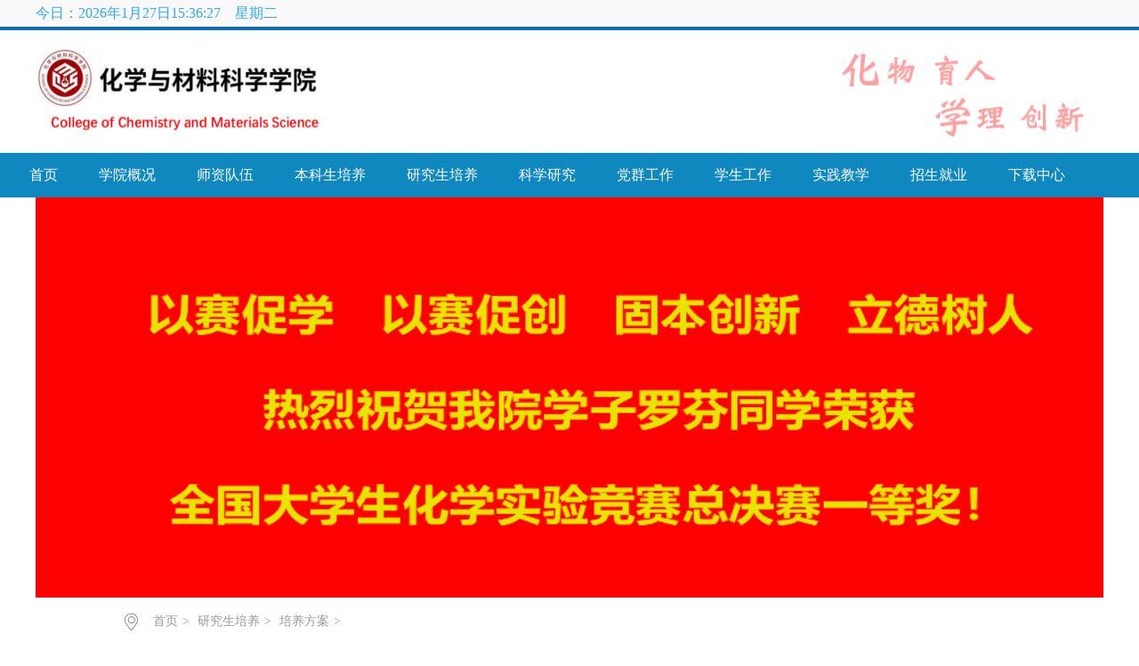

--- FILE ---
content_type: text/html
request_url: https://hcxy.hynu.edu.cn/yjspy/pyfa.htm
body_size: 4419
content:
<!DOCTYPE html>
<html lang="zh"> 
<head><title>培养方案-化学与材料科学学院</title><meta name="pageType" content="2">
<meta name="pageTitle" content="培养方案">
<META Name="keywords" Content="化学与材料科学学院,培养方案" />

    <meta http-equiv="Content-Type" content="text/html; charset=UTF-8">  
    <meta name="viewport" content="width=device-width,initial-scale=0.22,maximum-scale=1.0,minimum-scale=0.1,user-scalable=yes">
    <link rel="stylesheet" type="text/css" href="../index_files/style.css">
    <link rel="stylesheet" type="text/css" href="../index_files/publice.css">

<!--Announced by Visual SiteBuilder 9-->
<link rel="stylesheet" type="text/css" href="../_sitegray/_sitegray_d.css" />
<script language="javascript" src="../_sitegray/_sitegray.js"></script>
<!-- CustomerNO:7765626265723230747a475753575742000300014454 -->
<link rel="stylesheet" type="text/css" href="../list.vsb.css" />
<script type="text/javascript" src="/system/resource/js/vsbscreen.min.js" id="_vsbscreen" devices="pc|pad"></script>
<script type="text/javascript" src="/system/resource/js/counter.js"></script>
<script type="text/javascript">_jsq_(1043,'/list.jsp',-1,1879963550)</script>
</head>

<body>
    <div class="topbg">
        <div class="old">
            <span class="data-top" id="todayWeek">今日：2022年11月15日19:55:02&nbsp;&nbsp;&nbsp;&nbsp;星期二</span>
            <!-- <a href="https://hcxy1.hynu.edu.cn/" target="_blank" title="衡阳师范学院化学与材料科学学院">
                原版本网站
            </a>
            -->
        </div>
    </div>

    <div class="topWrap clearfix">
        <div class="topDiv">
            <div class="logo">
                <a href="http://hysfxy.com/" title="衡阳师范学院化学与材料科学学院">
                    
<!-- 网站logo图片地址请在本组件"内容配置-网站logo"处填写 -->
<a href="../index.htm" title="化学与材料科学学院"><img src="../files/logo.png" width="320" height="240" border="0" alt="化学与材料科学学院" title="化学与材料科学学院"></a>
                </a>
            </div>
            <div class="topR">
                 <img src="../index_files/xy.gif" alt="">  
            </div>
        </div>
    </div>

    <div class="navWrap  clearfix">
        <div class="nav"> 
                <ul>
                    <li class="mainmenu"><a class="link" href="../index.htm">首页<!--[if gte IE 7]><!--></a><!--<![endif]-->  
                    <!--[if lte IE 6]></a><![endif]-->
                    </li>
                    <li class="mainmenu"><a class="link" href="../xygk.htm">学院概况<!--[if gte IE 7]><!--></a><!--<![endif]-->  
                    <!--[if lte IE 6]><table><tr><td><![endif]-->
                    <dl class="chang" style="display: none;">
                        <dd><a class="link " href="../xygk/xygk.htm">学院概况<!--[if gte IE 7]><!--></a><!--<![endif]--> 
                        <!--[if lte IE 6]></a><![endif]-->
                        </dd>
                        <dd><a class="link " href="../xygk/xrld.htm">现任领导<!--[if gte IE 7]><!--></a><!--<![endif]--> 
                        <!--[if lte IE 6]></a><![endif]-->
                        </dd>
                        <dd><a class="link " href="../xygk/gljg.htm">管理机构<!--[if gte IE 7]><!--></a><!--<![endif]--> 
                        <!--[if lte IE 6]></a><![endif]-->
                        </dd>
                    </dl>
                    <!--[if lte IE 6]></td></tr></table></a><![endif]-->
                    </li>
                    <li class="mainmenu"><a class="link" href="../szdw.htm">师资队伍<!--[if gte IE 7]><!--></a><!--<![endif]-->  
                    <!--[if lte IE 6]><table><tr><td><![endif]-->
                    <dl class="chang" style="display: none;">
                        <dd><a class="link " href="../szdw/js.htm">教授<!--[if gte IE 7]><!--></a><!--<![endif]--> 
                        <!--[if lte IE 6]></a><![endif]-->
                        </dd>
                        <dd><a class="link " href="../szdw/fjs.htm">副教授<!--[if gte IE 7]><!--></a><!--<![endif]--> 
                        <!--[if lte IE 6]></a><![endif]-->
                        </dd>
                        <dd><a class="link " href="../szdw/js1.htm">讲师<!--[if gte IE 7]><!--></a><!--<![endif]--> 
                        <!--[if lte IE 6]></a><![endif]-->
                        </dd>
                        <dd><a class="link " href="../szdw/bs.htm">博士<!--[if gte IE 7]><!--></a><!--<![endif]--> 
                        <!--[if lte IE 6]></a><![endif]-->
                        </dd>
                    </dl>
                    <!--[if lte IE 6]></td></tr></table></a><![endif]-->
                    </li>
                    <li class="mainmenu"><a class="link" href="../bkspy.htm">本科生培养<!--[if gte IE 7]><!--></a><!--<![endif]-->  
                    <!--[if lte IE 6]><table><tr><td><![endif]-->
                    <dl class="chang" style="display: none;">
                        <dd><a class="link " href="../bkspy/zyjs.htm">专业建设<!--[if gte IE 7]><!--></a><!--<![endif]--> 
                        <!--[if lte IE 6]></a><![endif]-->
                        </dd>
                        <dd><a class="link " href="../bkspy/kcjs.htm">课程建设<!--[if gte IE 7]><!--></a><!--<![endif]--> 
                        <!--[if lte IE 6]></a><![endif]-->
                        </dd>
                        <dd><a class="link " href="../bkspy/jxyj.htm">教学研究<!--[if gte IE 7]><!--></a><!--<![endif]--> 
                        <!--[if lte IE 6]></a><![endif]-->
                        </dd>
                    </dl>
                    <!--[if lte IE 6]></td></tr></table></a><![endif]-->
                    </li>
                    <li class="mainmenu"><a class="link" href="../yjspy.htm">研究生培养<!--[if gte IE 7]><!--></a><!--<![endif]-->  
                    <!--[if lte IE 6]><table><tr><td><![endif]-->
                    <dl class="chang" style="display: none;">
                        <dd><a class="link " href="xwdjj.htm">学位点简介<!--[if gte IE 7]><!--></a><!--<![endif]--> 
                        <!--[if lte IE 6]></a><![endif]-->
                        </dd>
                        <dd><a class="link " href="dsxx.htm">导师信息<!--[if gte IE 7]><!--></a><!--<![endif]--> 
                        <!--[if lte IE 6]></a><![endif]-->
                        </dd>
                        <dd><a class="link " href="pyfa.htm">培养方案<!--[if gte IE 7]><!--></a><!--<![endif]--> 
                        <!--[if lte IE 6]></a><![endif]-->
                        </dd>
                        <dd><a class="link " href="yjsdt.htm">研究生动态<!--[if gte IE 7]><!--></a><!--<![endif]--> 
                        <!--[if lte IE 6]></a><![endif]-->
                        </dd>
                        <dd><a class="link " href="yjszs.htm">研究生招生<!--[if gte IE 7]><!--></a><!--<![endif]--> 
                        <!--[if lte IE 6]></a><![endif]-->
                        </dd>
                    </dl>
                    <!--[if lte IE 6]></td></tr></table></a><![endif]-->
                    </li>
                    <li class="mainmenu"><a class="link" href="../kxyj.htm">科学研究<!--[if gte IE 7]><!--></a><!--<![endif]-->  
                    <!--[if lte IE 6]><table><tr><td><![endif]-->
                    <dl class="chang" style="display: none;">
                        <dd><a class="link " href="../kxyj/xkpt.htm">学科平台<!--[if gte IE 7]><!--></a><!--<![endif]--> 
                        <!--[if lte IE 6]></a><![endif]-->
                        </dd>
                        <dd><a class="link " href="../kxyj/yjtd.htm">研究团队<!--[if gte IE 7]><!--></a><!--<![endif]--> 
                        <!--[if lte IE 6]></a><![endif]-->
                        </dd>
                        <dd><a class="link " href="../kxyj/kyxm.htm">科研项目<!--[if gte IE 7]><!--></a><!--<![endif]--> 
                        <!--[if lte IE 6]></a><![endif]-->
                        </dd>
                        <dd><a class="link " href="../kxyj/kycg.htm">科研成果<!--[if gte IE 7]><!--></a><!--<![endif]--> 
                        <!--[if lte IE 6]></a><![endif]-->
                        </dd>
                    </dl>
                    <!--[if lte IE 6]></td></tr></table></a><![endif]-->
                    </li>
                    <li class="mainmenu"><a class="link" href="../dqgz.htm">党群工作<!--[if gte IE 7]><!--></a><!--<![endif]-->  
                    <!--[if lte IE 6]><table><tr><td><![endif]-->
                    <dl class="chang" style="display: none;">
                        <dd><a class="link " href="../dqgz/djgz.htm">党建工作<!--[if gte IE 7]><!--></a><!--<![endif]--> 
                        <!--[if lte IE 6]></a><![endif]-->
                        </dd>
                        <dd><a class="link " href="../dqgz/zbjs.htm">支部建设<!--[if gte IE 7]><!--></a><!--<![endif]--> 
                        <!--[if lte IE 6]></a><![endif]-->
                        </dd>
                        <dd><a class="link " href="../dqgz/fghgz.htm">分工会工作<!--[if gte IE 7]><!--></a><!--<![endif]--> 
                        <!--[if lte IE 6]></a><![endif]-->
                        </dd>
                    </dl>
                    <!--[if lte IE 6]></td></tr></table></a><![endif]-->
                    </li>
                    <li class="mainmenu"><a class="link" href="../xsgz.htm">学生工作<!--[if gte IE 7]><!--></a><!--<![endif]-->  
                    <!--[if lte IE 6]><table><tr><td><![endif]-->
                    <dl class="chang" style="display: none;">
                        <dd><a class="link " href="../xsgz/gzzd.htm">规章制度<!--[if gte IE 7]><!--></a><!--<![endif]--> 
                        <!--[if lte IE 6]></a><![endif]-->
                        </dd>
                        <dd><a class="link " href="../xsgz/xgdt.htm">学工动态<!--[if gte IE 7]><!--></a><!--<![endif]--> 
                        <!--[if lte IE 6]></a><![endif]-->
                        </dd>
                        <dd><a class="link " href="../xsgz/txgz.htm">团学工作<!--[if gte IE 7]><!--></a><!--<![endif]--> 
                        <!--[if lte IE 6]></a><![endif]-->
                        </dd>
                        <dd><a class="link " href="../xsgz/xldh.htm">心理导航<!--[if gte IE 7]><!--></a><!--<![endif]--> 
                        <!--[if lte IE 6]></a><![endif]-->
                        </dd>
                    </dl>
                    <!--[if lte IE 6]></td></tr></table></a><![endif]-->
                    </li>
                    <li class="mainmenu"><a class="link" href="../sjjx.htm">实践教学<!--[if gte IE 7]><!--></a><!--<![endif]-->  
                    <!--[if lte IE 6]><table><tr><td><![endif]-->
                    <dl class="chang" style="display: none;">
                        <dd><a class="link " href="../sjjx/sysgl.htm">实验室管理<!--[if gte IE 7]><!--></a><!--<![endif]--> 
                        <!--[if lte IE 6]></a><![endif]-->
                        </dd>
                        <dd><a class="link " href="../sjjx/sxsx.htm">实习实训<!--[if gte IE 7]><!--></a><!--<![endif]--> 
                        <!--[if lte IE 6]></a><![endif]-->
                        </dd>
                        <dd><a class="link " href="../sjjx/kjcx.htm">科技创新<!--[if gte IE 7]><!--></a><!--<![endif]--> 
                        <!--[if lte IE 6]></a><![endif]-->
                        </dd>
                        <dd><a class="link " href="../sjjx/xkjs.htm">学科竞赛<!--[if gte IE 7]><!--></a><!--<![endif]--> 
                        <!--[if lte IE 6]></a><![endif]-->
                        </dd>
                    </dl>
                    <!--[if lte IE 6]></td></tr></table></a><![endif]-->
                    </li>
                    <li class="mainmenu"><a class="link" href="../zsjy.htm">招生就业<!--[if gte IE 7]><!--></a><!--<![endif]-->  
                    <!--[if lte IE 6]><table><tr><td><![endif]-->
                    <dl class="chang" style="display: none;">
                        <dd><a class="link " href="../zsjy/zsxc.htm">招生宣传<!--[if gte IE 7]><!--></a><!--<![endif]--> 
                        <!--[if lte IE 6]></a><![endif]-->
                        </dd>
                        <dd><a class="link " href="../zsjy/jyxx.htm">就业信息<!--[if gte IE 7]><!--></a><!--<![endif]--> 
                        <!--[if lte IE 6]></a><![endif]-->
                        </dd>
                        <dd><a class="link " href="../zsjy/xsky.htm">学生考研<!--[if gte IE 7]><!--></a><!--<![endif]--> 
                        <!--[if lte IE 6]></a><![endif]-->
                        </dd>
                    </dl>
                    <!--[if lte IE 6]></td></tr></table></a><![endif]-->
                    </li>
                    <li class="mainmenu"><a class="link" href="../xzzx.htm">下载中心<!--[if gte IE 7]><!--></a><!--<![endif]-->  
                    <!--[if lte IE 6]><table><tr><td><![endif]-->
                    <dl class="chang" style="display: none;">
                        <dd><a class="link " href="../xzzx/gzbg.htm">各种表格<!--[if gte IE 7]><!--></a><!--<![endif]--> 
                        <!--[if lte IE 6]></a><![endif]-->
                        </dd>
                    </dl>
                    <!--[if lte IE 6]></td></tr></table></a><![endif]-->
                    </li>
                </ul> </div>
    </div>   
   <!-- banner图 -->
<div class="home-banner">
    <div class="swiper-container swiper-container-initialized swiper-container-horizontal"><script language="javascript" src="/system/resource/js/dynclicks.js"></script><script language="javascript" src="/system/resource/js/centerCutImg.js"></script><script language="javascript" src="/system/resource/js/ajax.js"></script>  
       <div style="position: relative">
        <div class="k-banner clearfix">
            <ul class="banner">
                                <li class="on">
                    <a href="../info/1065/7214.htm">
                    <img src="/__local/A/13/56/4A8C75C44402D21DA911AADDA26_3C921BF3_113C9.jpg" width="100%" height="450">
                    </a>
                </li>
                    
                <li class="on">
                    <a href="../info/1065/5794.htm">
                    <img src="/__local/A/5A/B6/3AA20A39C8054AD4E8B546BE19B_0E2B2EF6_1DD6E.jpg" width="100%" height="450">
                    </a>
                </li>
                    
                <li class="on">
                    <a href="../info/1065/5264.htm">
                    <img src="/__local/8/C3/10/6931BCD8B8BEE243E854D6CDCA5_661649F3_9925.jpg" width="100%" height="450">
                    </a>
                </li>
                    
                <li class="on">
                    <a href="../info/1065/2554.htm">
                    <img src="/__local/0/01/14/EDE30D5C4023641BC59DDD0D91F_F4B17491_132B0.jpg" width="100%" height="450">
                    </a>
                </li>
                    
                <li class="on">
                    <a href="../info/1065/2544.htm">
                    <img src="/__local/D/DB/97/9842CF8CC8662DBBF902742411B_BAE4BCCE_13B2A.jpg" width="100%" height="450">
                    </a>
                </li>
                    
                <li class="on">
                    <a href="../info/1065/11924.htm">
                    <img src="/__local/7/49/BC/EC2428C82D81893A9185D835C2D_52C5EC49_8789.png" width="100%" height="450">
                    </a>
                </li>
                    
                <li class="on">
                    <a href="../info/1065/9924.htm">
                    <img src="/__local/8/13/1C/B20E8A39FBA92C472EC17372FD3_BFBF3E53_3F28.png" width="100%" height="450">
                    </a>
                </li>
                    
                <li class="on">
                    <a href="../info/1065/7364.htm">
                    <img src="/__local/1/D5/DE/5EFAD9705DC0EA2E7D4C7C472EF_3ECE3D67_5393.png" width="100%" height="450">
                    </a>
                </li>
                    
            </ul>
            <div class="navPoint"> 
            </div>
        </div>
    </div>
    
<script>_showDynClickBatch(['dynclicks_u2_7214','dynclicks_u2_5794','dynclicks_u2_5264','dynclicks_u2_2554','dynclicks_u2_2544','dynclicks_u2_11924','dynclicks_u2_9924','dynclicks_u2_7364'],[7214,5794,5264,2554,2544,11924,9924,7364],"wbnews", 1879963550)</script>
</div>
</div>
 
<style>
    .home-banner {
        position: relative;
        width:1200px;
        height: 450px;
        margin: 0 auto;} 
</style>

    <!--招生就业-->
    <!--main-->
    <div class="mainWrap clearfix">
        <!-- 当前位置 -->


        <div class="main_tit">
            <div class="main_titT"><img src="../index_files/bri_icon1.png">
                
    <a href="../index.htm">首页</a>&gt;
    <a href="../yjspy.htm">研究生培养</a>&gt;
    <a href="pyfa.htm">培养方案</a>&gt;
</div>
        </div>
        <div class="main_con">
            <div class="main_conL">
                <div class="main_conLT">
                    <dl>
                        <dt>
培养方案</dt>
                    </dl>
                    <dl><dd class=""><a href="xwdjj.htm">学位点简介</a></dd> 
<dd class=""><a href="dsxx.htm">导师信息</a></dd> 
<dd class=""><a href="pyfa.htm">培养方案</a></dd> 
<dd class=""><a href="yjsdt.htm">研究生动态</a></dd> 
<dd class=""><a href="yjszs.htm">研究生招生</a></dd> 
</dl>
                </div>
            </div>
            <div class="main_conR main_conRa">
                <div class="main_conRCb"><ul>

                        
<li id="line_u6_0">
                            <a href="../info/1043/7614.htm" title="衡阳师范学院材料与化工专业学位硕士研究生培养方案" style="float:left;">衡阳师范学院材料与化工专业学位硕士研究生培养方案</a>
                            <span>2024-09-23</span>
                        </li>

                        
    <span id="section_u6_0" style="display:none;"><hr style="height:1px;border:none;border-top:1px dashed #CCCCCC;"></span>
<li id="line_u6_1">
                            <a href="../info/1043/1178.htm" title="材料与化工学位评定分委会修订人才培养方案和布置学位点评估工作" style="float:left;">材料与化工学位评定分委会修订人才培养方案和布置学位点评估工作</a>
                            <span>2022-05-16</span>
                        </li>

                        
    <span id="section_u6_1" style="display:none;"><hr style="height:1px;border:none;border-top:1px dashed #CCCCCC;"></span>
</ul>
                    <div style="clear:both;"></div>
                    <!-- 分页 -->
                    <div class="page-fy"> 
                        <link rel="stylesheet" Content-type="text/css" href="/system/resource/css/pagedown/sys.css"><div class="pb_sys_common pb_sys_normal pb_sys_style1" style="margin-top:10px;text-align:center;"><span class="p_pages"><span class="p_first_d p_fun_d">首页</span><span class="p_prev_d p_fun_d">上页</span><span class="p_no_d">1</span><span class="p_next_d p_fun_d">下页</span><span class="p_last_d p_fun_d">尾页</span></span></div>
                    </div>

                    <style>
                        .page-fy {
                            margin-top: 50px;
                            text-align: center;}

                        .pagination {
                            display: flex;
                            padding-left: 0;
                            list-style: none;
                            justify-content: center;
                            border-radius: .25rem;}

                        /*分页*/
                        .page-num:not(:disabled) {
                            cursor: pointer;}

                        .page-num,
                        .page-link {
                            position: relative;
                            display: block;
                            padding: .5rem .75rem;
                            margin-left: -1px;
                            line-height: 1.25;
                            color: #258CFF;
                            background-color: #fff;
                            border: 1px solid #dee2e6;}

                        .page-link:hover {
                            z-index: 2;
                            color: #258CFF;
                            text-decoration: none;
                            background-color: #e9ecef;
                            border-color: #dee2e6;}

                        a.page-num:hover,
                        .page-link:hover {
                            text-decoration: none;}

                        .page-num-current {
                            z-index: 1;
                            color: #fff;
                            background-color: #258CFF;
                            border-color: #258CFF;}

                        .page-num-current:hover {
                            color: #fff;}
                    </style><script>_showDynClickBatch(['dynclicks_u6_7614','dynclicks_u6_1178'],[7614,1178],"wbnews", 1879963550)</script></div>
            </div>
        </div>
    </div>
    <div class="footWrap clearfix">
        <div class="footDiv_two">
            <div class="foot_two"><!-- 版权内容请在本组件"内容配置-版权"处填写 -->

<p style="text-align: center; white-space: normal;"> <p style="text-align: center; white-space: normal;">Copyright © All Rights Reserved 衡阳师范学院化学与材料科学学院</p><p style="text-align: center; white-space: normal;">苏ICP备200311XX号-x</p></p>  </div>
        </div>
    </div> 
     <script type="text/javascript" src="../index_files/jquery.min.js"></script>
 

    <script type="text/javascript" src="../index_files/jquery.soChange.js"></script> 
    <script type="text/javascript">
        $(".mainmenu dl").hide(); 
    </script>
    <script type="text/javascript">
        $(function () {
            $(".mainmenu dl").hide();
            $("li.mainmenu").hover(function () {
                $(this).find("dl").stop(true, true);
                $(this).find("dl").slideDown();
            }, function () {
                $(this).find("dl").stop(true, true);
                $(this).find("dl").slideUp();
            });
        })
    </script>

    <script type="text/javascript">
        window.onload = function () {
            getTime()
            setInterval(function () { getTime() }, 1000)
        }
        function getTime() {
            var week = ["星期日", "星期一", "星期二", "星期三", "星期四", "星期五", "星期六"];
            var localToday = '';
            var d = new Date();
            let date = new Date()
            // 获取时间：时分秒
            const hour = date.getHours() < 10 ? "0" + date.getHours() : date.getHours()
            const minute = date.getMinutes() < 10 ? "0" + date.getMinutes() : date.getMinutes()
            const secound = date.getSeconds() < 10 ? "0" + date.getSeconds() : date.getSeconds()
            this.datetime = hour + ':' + minute + ':' + secound
            var localToday = d.getFullYear() + "年" + (d.getMonth() + 1) + "月" + d.getDate() + "日" + datetime;
            document.getElementById('todayWeek').innerHTML = "今日：" + localToday + "&nbsp;&nbsp;&nbsp;&nbsp;" + week[d.getDay()];
        } 
    </script>
</body>

</html>


--- FILE ---
content_type: text/css
request_url: https://hcxy.hynu.edu.cn/index_files/style.css
body_size: 7849
content:
.topWrap{
 width: 100%;
 margin: 0 auto;
 background: #ffffff;
 height: 138px;
 overflow: hidden;
 border-top: 4px solid #0d6db9;
}
 
.topbg {
   background-color: #f8f9f8;
}

.old {
   width: 1200px;
   margin: 0 auto;
   height: 30px;
   line-height: 30px;
}

.old a {
   float: right;
   font-size: 16px;
}

.data-top {
   color: rgb(49, 168, 247);
   font-size: 16px;
}

.topDiv {
   width: 1200px;
   margin: 0px auto; 
}

.logo{ 
   margin-top: 15px;
   width: 600px;
   float:left;
}

.logo img{
   float: left; 
   height: 105px; 
} 

.topR{
   float: right;
   width: 500px; 
   margin-top: 10px;
} 

.topR img{  
   float: right;
   height:120px;
}

.topR a{
 color: #fff;
 padding: 0 5px;
}

.span {
   animation: shan 2s linear infinite; 
   transition: all 4s;
   font-size: 36px;
   color: red;
   font-family: cursive;
} 
.span strong{
   margin-right: 5px;
   font-size:40px;
   font-family: "微软雅黑";
}
.ml {
   margin-left: 100px; 
} 
.div1 {
   animation-delay: 0.5s;
} 

@keyframes shan { 
   from {color: red;}
   to {color: white;} 
}
.Search{
 width: 287px;
 height: 38px;
 background:url(../files/top_hunt_bg.png) no-repeat;
 margin-top: 10px;
 *float: right;
 float: right;
}
.fdj{
 float: right;
 height: 18px;
 margin-top: 6px;
 margin-left: 10px;
}
.fdj img{
 margin-right: 5px;
}
.search_text{
 float: left;
 width: 195px;
 margin-top: 2px;
 height: 30px;
    line-height: 30px;
 outline: none;
 font-family: "微软雅黑";
 color: #5c5c5c;
 margin-left: 15px;
}
.button{
 background:url(../files/top_hunt.png) no-repeat;
 width: 18px;
 height: 18px;
 cursor: pointer;
 margin-right: 10px;
 *position:relative;
 *top:-30px;
 outline: none;
}
.submit{
 background:url(../files/top_hunt.png) no-repeat;
 width: 18px;
 height: 18px;
 cursor: pointer;
 margin-right: 10px;
 *position:relative;
 *top:-30px;
 outline: none;
}

.navWrap{
 width: 100%;
 background:#0f88c0;
 height:50px;
 line-height: 50px;
 margin: 0 auto;
}
.nav{width:1260px;height:50px;margin: 0 auto;*position: relative;*z-index: 100;}
.nav li{float:left;height:50px;line-height:50px;font-size:16px;position:relative;}
.nav li a{color:#FFF;display:block;padding: 0 23px;}
.nav ul li a:hover{display:block;color: #fff;background:#0a5894;}
.nav dl{font-size:14px;    background-color: rgba(10,88,148,0.75);position:absolute;top:50px;left:0px;z-index: 9999; }
.nav dl.chang{width: 145px;}
.nav dl dd a{color:#fff;height: 38px;line-height: 38px;padding: 0 30px}
.nav dl dd a:hover{color:#fff;background:#0d5fa0;}


.bannerWrap{
 width: 100%;
 margin: 0 auto;
 height: auto;
 overflow: hidden;
 *position: relative;
 *z-index: 10;
}




.banner_one{
 height:561px; 
 position:relative; 
 margin:0 auto; 
 overflow:hidden; 
 z-index:1;
}

.slideBox{ width:100%; height:561px; overflow:hidden; position:relative;}
.slideBox .hd{ height:4px; overflow:hidden; position:absolute; right:43.6%; bottom:20px; z-index:1;}
.slideBox .hd ul{ overflow:hidden; zoom:1; float:left;  }
.slideBox .hd ul li{ float:left; margin-right:5px;  width:60px; height:4px;border-radius: 2px;text-align:center; background:#8f8586; cursor:pointer; }
.slideBox .hd ul li.on{ background:#fff;}
.slideBox .bd{ position:relative; height:100%; z-index:0;}
.slideBox .bd li{ zoom:1; vertical-align:middle; }
.slideBox .bd img{ width:100%; height:561px; display:block;  }
.slideBox .prev{ position:absolute; left:24%; top:50%; margin-top:-25px; float:left;display:block; width:40px; height:74px; background:url(../files/s_banner_l.png)  no-repeat; filter:alpha(opacity=50);opacity:0.5;   }
.slideBox .next{ position:absolute; right:24%; top:50%; margin-top:-25px; float: right; display:block; width:40px; height:74px; background:url(../files/s_banner_r.png) no-repeat; filter:alpha(opacity=50);opacity:0.5;   }
.slideBox .prev:hover,.slideBox .next:hover{ filter:alpha(opacity=100);opacity:1;  }
.slideBox .prevStop{ display:none;  }
.slideBox .nextStop{ display:none;  }


.banner_two{
 width: 1000px;
 margin:10px auto 0;
}
.pic{width:1000px;height:335px;}
.pic ul li{list-style:none;width:50px;height:334px;float:left;}
.pic .l1{background-image:url(../temp/m_banner.jpg);}
.pic .l4{background-image:url(../temp/b_banner.jpg);}
.pic .l3{background-image:url(../temp/m_banner.jpg);}
.pic .l2{background-image:url(../temp/b_banner.jpg);width:848px;}
.txt{width:100%; height:42px;line-height: 42px;background: url(../files/m_banbg.png) no-repeat 0px 0px;margin-top: 292px;}
.txt p{color:#fff;font-family:"微软雅黑";position:relative;width: 100%;overflow: hidden;height: 42px;line-height: 42px;text-indent: 50px;}
.txt .p1{font-size:16px;}

.banner_three{
 width: 1000px;
 margin:12px auto 50px ;
}

.changeBox_a1{
 float:left;
 width:1000px;
 height:335px;
 position:relative;
}
.changeBox_a1 .a_bigImg img{
 position:absolute;
 top:0px;
 left:0px;
 display:none;
}
.changeDiv{
 position:absolute;
 top:0px;
 left:2px;
 display:none;
}
.changeDiv h3{
 position:absolute;
 left:0px;
 bottom:0;
 width:1000px;
 height:43px;
 line-height:43px;
 background:#000;
 filter:alpha(opacity=70);
 opacity:0.7;
}
.changeDiv h3 a{
 display:block;
 padding-left:15px;
 color:#fff;
 font-size: 16px;
}

.ul_change_a2{
 position:absolute;
 right:20px;
 bottom:8px;
 padding-left:19px;
 overflow:hidden;
}
.ul_change_a2 li{
 display:-moz-inline-stack;
 display:inline-block;
 *display:inline;
 *zoom:1;
}
.ul_change_a2 span{
 display:-moz-inline-stack;
 display:inline-block;
 *display:inline;
 *zoom:1;
 margin-right:2px;
 background:#a99f97;
 filter:alpha(opacity=85);
 opacity:0.85;
 cursor:hand;
 cursor:pointer;
 width: 12px;
 height: 12px;
 border-radius: 50%;
}
.ul_change_a2 span.on{
 background:#fff;
}


.container{
 width: 1200px;
 margin: 0 auto;
 height: auto;
 overflow: hidden;
}

.content{
 margin-top: 5px;
 width: 1200px;
 float: left;
}
.new_inforBox{
 width: 720px;
}
.dynamic{
 height: 35px;
 line-height: 34px;
 width: 320px;
 border-bottom: 1px solid #d7d7d7;
cursor:pointer;
}
.dynamic h2{
 font-size: 18px;
 color: #464646;
 font-weight: bold;
    float: left;
    padding: 0 5px;
 border-bottom: 2px solid #2780cb;
}
.dynamic span a{
 width: 38px;
 height: 25px;
 
 display: block;
 float: right;
}
.newBox{
 width: 100%;
 margin:12px auto 0;
 height: auto;
 overflow: hidden;
}
.new_pic{
 float: left;
 width: 333px;
}
.slideBox1{ 
 width:333px; 
 height:240px; 
 overflow:hidden; 
 position:relative;
}
.slideBox1 .hd{
 height:15px; 
 overflow:hidden; 
 position:absolute; 
 right:5px; 
 bottom:8px; 
 z-index:1; 
}
.slideBox1 .hd ul{ 
 overflow:hidden; 
 zoom:1; 
 float:left;  
}
.slideBox1 .hd ul li{ 
 float:left; 
 margin-right:2px;
 border-radius: inherit;
 width:20px; 
 height:15px; 
 line-height:14px; 
 text-align:center; 
 background:#6a6a6a;
 color:#fff; 
 cursor:pointer; 
}
.slideBox1 .hd ul li.on{ 
 background:#0b6cb8;
}
.slideBox1 .bd{ 
 position:relative; 
 height:100%; 
 z-index:0;
 height: 240px;  
}
.slideBox1 .bd li{ 
 zoom:1; 
 vertical-align:middle; 
}
.slideBox1 .bd img{ 
 width:333px; 
 height:240px; 
 display:block;  
}
.new_pic h3{
 font-size: 14px;
 color: #999999;
 font-weight: normal;
 text-align: center;
 margin-top: 20px;
}
.new_list{
 width: 314px;
 float: right;
 margin-right: 0;
 margin-top: -10px;
}
.dynamic_list{
 margin-top: 10px;
 width: 314px;
}
.dynamic_list li{
   line-height:35px;
   font-size: 14px;
   float: left;
   color: #5c5c5c;
   width: 360px;
   background: url(../files/xdd.png) no-repeat 0px 14px;
   text-indent: 12px;
height:36px;
}
.dynamic_list li:hover{
 background: url(../files/xdd_h.png) no-repeat 0px 14px;
}
.dynamic_list li a{
    color: #222222;
    
}
.dynamic_list li:hover a{
    color: #0b6cb8;
}

.dynamic_list li img{
 margin-right: 6px;
}
.dynamic_list li span{
 float: right;
 margin-right: 0;
 color: #666666;
}
.dynamic_list li:hover span{
 color: #0B6CB8;
}
.slideBox2{ width:333px; height:260px; overflow:hidden; position:relative;}
.slideBox2 .hd{height:8px; overflow:hidden; position:absolute; right:15px; bottom:12px; z-index:1; }
.slideBox2 .hd ul{ overflow:hidden; zoom:1; float:left;  }
.slideBox2 .hd ul li{ float:left; margin-right:5px;border-radius:50%;width:8px; height:8px; line-height:8px; text-align:center; background:#989da9; cursor:pointer; }
.slideBox2 .hd ul li.on{ background:#fff;}
.slideBox2 .bd{ position:relative; height:100%; z-index:0;   }
.slideBox2 .bd li{ zoom:1; vertical-align:middle; }
.slideBox2 .bd img{ width:333px; height:260px; display:block;  }
.new_pica p{
 position: relative;
 top: -45px;
 background: rgba(7,4,2,0.39);
 filter: progid:DXImageTransform.Microsoft.gradient(startColorstr='#99000000',endColorstr='#99000000');       
    -ms-filter:"progid:DXImageTransform.Microsoft.gradient(startColorstr='#99000000', endColorstr='#99000000')";      
 cursor:hand;
 cursor:pointer;
 font-size: 14px;
 color: #ffffff;
 line-height: 34px;
 text-indent:10px;
}
.newBoxa{
 margin-top:0px ;
}
#tab2 { width:325px; height:auto; position:relative;}
html > body #tab2 { width:325px;}
#tab2 div { position:absolute; top:58px; left:0; width:320px; height:auto;border: 1px solid #eee;}
#tab2 div { display:block;}
#tab2 .block { display:none;}
#tab2 h3 {text-indent: 0 ;float:left; width:89px; height:60px; line-height:60px;margin-right: 8px; font-size:16px; cursor:pointer; background-color:#b4b3b3; text-align:center; color:#ffffff; font-family:Microsoft YaHei;font-weight:normal;}
#tab2 .up { background:#0B6CB8;color:#fff;}

#tab2 ul { list-style:none; padding:0; height:auto;overflow: hidden; margin-top:0px;}
#tab2 li { margin-right:2px;background: url(../files/xdd.png) no-repeat 5px 15px;line-height: 43px;text-indent:12px;overflow:hidden;height:43px;}
#tab2 li a { display:inline; font-size:14px; text-decoration:none;}
#tab2 li a span{ display:block; float:right;color: #c3c3c3;}
#tab2 li:hover a span{ display:block; float:right;  color: #0b6cb8;}
#tab2 li:hover{background: url(../files/xdd_h.png) no-repeat 5px 15px;}
a.tab_title:link { color: #5a5a5a; text-decoration:none;}
a.tab_title:visited { color:#5a5a5a; text-decoration:none;}
a.tab_title:hover { color:#5a5a5a; text-decoration:none;}
a.tab_title:active { color:#5a5a5a; text-decoration:none;}
a.tab_menu:link { color:#6464d5; text-decoration:none;}
a.tab_menu:hover { color:#8888e0; text-decoration:underline;}
#tab2  a.gd{font-size: 14px;color: #999999;position: absolute;top: 25px;left: 282px;cursor: pointer;}
#tab2  a.gd:hover{color: #0b6cb8;}

.dynamica{
 background: #0b6cb8;
 border-bottom:none;
 height: 42px;
 line-height: 42px;
}
.dynamica h2{
 color: #fff;
 border-bottom:none;
 text-indent: 8px;
}
.dynamica span a{
 width: 38px;
 height: 25px;
 margin-top: 0px;
 display: block;
 float: right;
}
.dynamica span a img{
 width: 33px;
 height: 5px;
}
.informBoxa{
 margin-top:20px;
}
.los_list{
 margin-top:0px;
}
.los_list li{
 height:40px;
 width: 316px;
}
.los_list li a{
 display: block;
 color: #222222;
 font-size: 14px;
 border-left: 4px solid #ffb64d;
 text-indent: 20px;
 height:40px;
 width: 316px;
 margin-top: 5px;
 line-height:40px;
 background: #f8f8f8;
}
.los_list li a:hover{
 color:  #0B6CB8;
 background: #fcfcfc;
}

.contentb{
 margin-top: 20px;
}
.newBoxd{
 float: left;
 width: 760px;
 height: auto;
 border: 1px solid #EEEEEE;
 border-top: none;
 margin-top: 0;
}
.slideBox7{ width:333px; height:240px; overflow:hidden; position:relative;margin:12px;}
.slideBox7 .hd{height:8px; overflow:hidden; position:absolute; right:5px; bottom:12px; z-index:1; }
.slideBox7 .hd ul{ overflow:hidden; zoom:1; float:left;  }
.slideBox7 .hd ul li{ float:left; margin-right:5px;border-radius:50%;width:8px; height:8px; line-height:8px; text-align:center; background:#989da9; cursor:pointer; }
.slideBox7 .hd ul li.on{ background:#fff;}
.slideBox7 .bd{ position:relative; height:100%; z-index:0;   }
.slideBox7 .bd li{ zoom:1; vertical-align:middle; }
.slideBox7 .bd img{ width:333px; height:240px; display:block;  }
.new_listc{
 margin-top: 0px;
 width: 295px;
 padding: 10px;
 float: right;
 margin-right: 0;
}
.dynamic_listg{
 width: 294px;
}
.dynamic_listg li{
 width: 294px;
}
.new_list h3{
 font-size: 16px;
 color: #0b6cb8;
 margin-top: 10px;
 text-indent: 12px;
}
.new_list h3 a{
 color: #0b6cb8;
}
.new_list p{
 margin-top: 4px;
 font-size: 12px;
 color: #999999;
 text-indent: 2em;
 line-height: 22px;
 padding-bottom: 4px;
 border-bottom: 1px dashed #eeeeee;
}
.new_list p span a{
 color: #0b6cb8;
}
.new_list p span a:hover{
 color: #ffb64d;
}
.newBoxc{
 border: 1px solid #EEEEEE;
 border-top: none;
}

.lect_list ul li{
 width: 316px;
 height: auto;
 overflow: hidden;
 padding: 15px 0;
 border-bottom: 1px dashed #eee;
 cursor: pointer; 
}
.lect_list ul li .lect_l_time{
 float: left;
 width:40px;
}
.lect_list ul li .lect_l_time h2{
 display: block;
 width: 40px;
 height:27px;
 font-size: 16px;
 color: #999999;
 font-weight: normal;
 text-align: center;
 line-height: 27px;
 background: #f8f8f8;
}
.lect_list ul li .lect_l_time span{
 display: block;
 width: 40px;
 height:27px;
 font-size: 16px;
 color: #fff;
 text-align: center;
 line-height: 27px;
 background: #cccccc;
}
.lect_list ul li:hover .lect_l_time span{
 background: #ffb64d;
}
.lect_r{
 float: right;
 margin-right: 0;
 width: 254px;
}
.lect_list ul li .lect_r h2{
 display: block;
 width: 254px;
 font-size: 14px;
 color: #666666;
 font-weight: normal;
 text-align:left;
}
.lect_list ul li:hover .lect_r h2{
 color: #0B6CB8;
}
.lect_list ul li .lect_r span{
 display: block;
 width: 254px;
 font-size: 12px;
 color: #c8c8c8;
 text-align: left;
}
.new_inforBoxa{
 margin-top: 27px;
}
.newBoxe{
 width: 660px;
}
.new_listd{
 width: 660px;
}
.new_listd h3{
 font-size: 18px;
 width: 660px;
}
.dynamic_listh{
 width: 660px;
}
.dynamic_listh li{
 width: 660px;
}


.rec_lb{
 margin-top: 30px;
}
.slideBox3{ 
 width:316px; 
 height:127px; 
 overflow:hidden; 
 position:relative; 
}
.slideBox3 .hd{ 
 height:4px; 
 overflow:hidden; 
 position:absolute; 
 right:41%; 
 bottom:15px; 
 z-index:1; 
}
.slideBox3 .hd ul{ 
 overflow:hidden; 
 zoom:1; 
 float:left;
}
.slideBox3 .hd ul li{ 
 float:left; 
 margin-right:5px;  
 width:4px; 
 height:4px;
 text-align:center; 
 background:#e8b3bb; 
 cursor:pointer; 
}
.slideBox3 .hd ul li.on{ 
 background:#fff;
}
.slideBox3 .bd{ 
 position:relative; 
 height:100%; 
 z-index:0;   
}
.slideBox3 .bd li{ 
 zoom:1; 
 vertical-align:middle; 
}
.slideBox3 .bd img{ 
 width:316px; 
 height:127px; 
 display:block;  
}

.slideBox4{ 
 width:316px; 
 height:127px; 
 overflow:hidden; 
 position:relative; 
}
.slideBox4 .hd{ 
 height:6px; 
 overflow:hidden; 
 position:absolute; 
 right:23%; 
 bottom:12px; 
 z-index:1; 
}
.slideBox4 .hd ul{ 
 overflow:hidden; 
 zoom:1; 
 float:left;  
}
.slideBox4 .hd ul li{ 
 float:left; 
 margin-right:4px;  
 width:30px; 
 height:4px;
 text-align:center;
 border:1px solid #fec169; 
 cursor:pointer; 
}
.slideBox4 .hd ul li.on{ 
 background:#fec169;
}
.slideBox4 .bd{ 
 position:relative; 
 height:100%; 
 z-index:0;   
}
.slideBox4 .bd li{ 
 zoom:1; 
 vertical-align:middle; 
}
.slideBox4 .bd img{ 
 width:316px; 
 height:127px; 
 display:block;  
}

.contentc a img{
 width: 1000px;
 height: 60px;
 margin-top: 15px;
}

.newBoxb{
 width: 800px;
 margin-top:0px;
 height: 370px;
}
.new_picb p{
 position: relative;
 top: -34px;
 background: rgba(55,55,56,0.5);
 filter: progid:DXImageTransform.Microsoft.gradient(startColorstr='#99000000',endColorstr='#99000000');       
    -ms-filter:"progid:DXImageTransform.Microsoft.gradient(startColorstr='#99000000', endColorstr='#99000000')";      
 cursor:hand;
 cursor:pointer;
 font-size: 16px;
 color: #ffffff;
 line-height: 34px;
 text-indent:10px;
}
.slideBox5{ 
 width:360px; 
 height:280px; 
 overflow:hidden; 
 position:relative;
 margin-top: 0; 
}
.slideBox5 .hd{ 
 height:14px; 
 overflow:hidden; 
 position:absolute; 
 right:2%; 
 bottom:8px; 
 z-index:1; 
}
.slideBox5 .hd ul{ 
 overflow:hidden; 
 zoom:1; 
 float:left;  
}
.slideBox5 .hd ul li{ 
 float:left; 
 margin-right:4px; 
 width:20px; 
 height:14px;
 text-align:center;
 line-height: 14px;
 background: #494544;
 cursor:pointer;
 border-radius: inherit;
 color: #fff;
 font-size: 12px; 
}
.slideBox5 .hd ul li.on{ 
 background:#0b6cb8;
}
.slideBox5 .bd{ 
 position:relative; 
 height:100%; 
 z-index:0;   
}
.slideBox5 .bd li{ 
 zoom:1; 
 vertical-align:middle; 
}
.slideBox5 .bd img{ 
 width:370px; 
 height:280px; 
 display:block;  
}

.informBoxb{
 width: 250px;
 height: auto;
 overflow: hidden;
 margin: 16px 0 0 0;
}
.dynamicb{
 width:250px ;
 background: #0f88c0;
 border-bottom:none;
 height: 55px;
 line-height: 55px;

}
.dynamicb:hover{
  background:#b4b3b3;
}
.dynamicb h2{
 color: #fff;
 border-bottom:none;
 text-indent: 10px;
}
.dynamicb span a{
 width: 38px;
 height: 25px;
 margin-top: 0px;
 *margin-top: 10px;
 display: block;
 float: right;
}
.dynamicb span a img{
 width: 33px;
 height: 5px;
}
.guid_list{
 width: 250px;
 height: auto;
 overflow: hidden;
 background: #fbfbfb;
}
.gui_list{
 margin-top: 12px;
}
.gui_list li{
 width: 250px;
 background: #FBFBFB  no-repeat 5px 12px ;
 text-indent: 30px;
 line-height: 32px;
}
.gui_list li:hover{
 width: 250px;
 background:#f1f1f1  no-repeat 5px 12px ;
 text-indent: 30px;
 line-height: 32px;
}
.gui_list li a{
 display: block;
 width: 250px;
 height: 32px;
 font-size: 14px;
 color: #666;
}
.gui_list li a:hover{
 color: #0b6cb8;
}
.new_inforBoxb{
 width: 736px;
 margin-top: 24px;
}
.dynamicd{
 width: 736px;
}
.slideBox6{ width:372px; height:270px; overflow:hidden; position:relative;}
.slideBox6 .hd{height:8px; overflow:hidden; position:absolute; right:5px; bottom:12px; z-index:1; }
.slideBox6 .hd ul{ overflow:hidden; zoom:1; float:left;  }
.slideBox6 .hd ul li{ float:left; margin-right:5px;border-radius:50%;width:8px; height:8px; line-height:8px; text-align:center; background:#989da9; cursor:pointer; }
.slideBox6 .hd ul li.on{ background:#fff;}
.slideBox6 .bd{ position:relative; height:100%; z-index:0;   }
.slideBox6 .bd li{ zoom:1; vertical-align:middle; }
.slideBox6 .bd img{ width:372px; height:270px; display:block;  }
.new_lista{
 width: 350px;
}
.dynamic_lista{
 width: 350px;
}
.dynamic_lista li{
 width: 350px;
}
.dynamicc{
 border-bottom: none;
 height: auto;
 overflow: hidden;
 width: 250px;
 margin-top: 48px;
 position: relative;
}
.dynamicc h2{
 width: 250px;
 color: #515151;
 font-size: 16px;
 border-bottom: none;
 border-left: 4px solid #0b6cb8;
 text-indent: 10px;
}
.informBoxb input{
 margin-top: 12px;
 color: #c8c8c8;
 font-size: 14px;
 height: 34px;
 line-height: 34px;
 border: 1px solid #eeeeee;
 text-indent: 10px;
 width: 193px;
 margin-left: 0;
}
.informBoxb input.h_button{
 width: 54px;
 height: 36px;
 line-height: 36px;
 font-size: 16px;
 color: #FFF;
 text-align: center;
 background: #ffb64d;
 border:none;
 text-indent: 0px;
 position: absolute;
 cursor: pointer;
}
.zp_pic a img{
 width: 250px;
 height: 52px;
 margin:14px  auto 0;
}
.zp_pic a:hover img{
 opacity: 0.8;
}
#tab{width:250px;position:relative;margin:42px auto;}
#tab .tab_menu{width:250px;float:left;position:absolute;z-index:1;}
#tab .tab_menu li{float:left;width:123px;height:38px;line-height:38px;border: 1px solid #eee;border-top:2px solid #E8E8E8;border-bottom:none;cursor:pointer;text-align:center;color: #666;background: #e8e8e8;font-size: 16px;}
#tab .tab_box{width:248px;height:auto;overflow: hidden;clear:both;top:39px;position:relative;border:1px solid #eee;background:#fff;}
#tab .tab_menu .selected{background: #fff;border-top: 2px solid #0B6CB8;color: #0B6CB8;}
.hide{display:none;}
.tab_box div{padding:10px;} 
.tab_box ul li{
 background: url(../files/h_jt.png) no-repeat 2px 12px;
 text-indent: 20px;
 line-height: 31px;
}
.tab_box ul li a{
 font-size: 14px;
 color: #666666;
}
.tab_box ul li a:hover{
 color: #0B6CB8;
}

.contente{
 margin-top:25px;
}
.new_picc{
 width:325px ;
}
.dynamice{
 width:325px ;
}
.dynamice span a {
 margin-top: 0;
}
.picFocus{ 
 margin:14px auto 0;
 width:325px;
 position:relative;  
 overflow:hidden;  
 zoom:1;   
}
.picFocus .hd{ 
 width:100%;
 margin-top: -40px;  
 overflow:hidden;
}
.picFocus .hd ul{ 
 margin-right:-5px;  
 overflow:hidden; 
 zoom:1; 
}
.picFocus .hd ul li{ 
 float:left;  
 text-align:center;  
}
.picFocus .hd ul li img{ 
 width:74px; 
 height:56px; 
 border:2px solid #fff; 
 cursor:pointer; 
 margin-right:4px;
}
.picFocus .hd ul li.on img{ 
 border-color:#ffb64d;  
}
.picFocus .bd li{ 
 vertical-align:middle; 
}
.picFocus .bd img{ 
 width:325px; 
 height:202px; 
 display:block;  
}
.picFocus .bd  p{
 position: relative;
 top: -49px;
 background: rgba(23,11,15,0.5);
 filter: progid:DXImageTransform.Microsoft.gradient(startColorstr='#99000000',endColorstr='#99000000');       
    -ms-filter:"progid:DXImageTransform.Microsoft.gradient(startColorstr='#99000000', endColorstr='#99000000')";      
 cursor:hand;
 cursor:pointer;
 font-size: 14px;
 color: #ffffff;
 line-height: 34px;
 text-indent:10px;
}
.informBoxc{
 width:320px;
 float: left;
 margin-left: 20px;
}
.dynamic_listb{
 width: 325px;
 margin-top: 12px;
}
.dynamic_listf li{
 width: 327px;
 background:url(../files/xdd.png) no-repeat 2px 14px;
}
.dynamic_listf li:hover{
 width: 327px;
 background:url(../files/xdd_h.png) no-repeat 2px 14px;
}
#tab1{width:325px;position:relative;}
#tab1 .tab1_menu{width:60%;float:left;position:absolute;z-index:1;}
#tab1 .tab1_menu li{ float:left; width:89px; height:42px; line-height:42px;margin-right: 8px; font-size:16px; cursor:pointer; background-color:#b8b8b8; text-align:center; color:#ffffff; font-family:Microsoft YaHei;font-weight:normal;}
#tab1 .tab1_box{width:312px;height:auto;clear:both;top:58px;position:relative;border:1px solid #eee;}
#tab1 .tab1_menu .selected1{background-color:#0b6cb8;cursor:pointer;}
.hide1{display:none;}
.tab1_box div{padding-top: 5px;}
.tab1_box ul { list-style:none; padding:0; height:auto;overflow: hidden; margin-top:2px;}
.tab1_box li { margin-left:8px; margin-right:5px;background: url(../files/xdd.png) no-repeat 0px 15px;line-height: 31.5px;text-indent:10px;overflow:hidden;}
.tab1_box li a { display:inline; font-size:14px; text-decoration:none;}
.tab1_box li a span{ display:block; float:right; margin-right:0px; color: #c3c3c3;}
.tab1_box li:hover a span{ display:block; float:right; margin-right:0px; color: #0b6cb8;}
.tab1_box li:hover{background: url(../files/xdd_h.png) no-repeat 0px 15px;}
#tab1  a.gd{font-size: 14px;color: #999999;position: absolute;top: 15px;left: 282px;cursor: pointer;}
#tab1  a.gd:hover{color: #0b6cb8;}
 

.informBoxe{
 float: right;
 margin-right: 0;
 width: 325px;
 height: auto;
 overflow: hidden;
}

.dynamicf h2{
 border-bottom: none;
}
.dynamicf h2 i{
 font-size: 12px;
 color: #999999;
 font-style: normal;
 margin-left: 5px;
}
.sz_pic a img{
 margin-top: 12px;
}
.new_picc p{
 margin-top:15px ;
 font-size: 16px;
 color: #999;
}
.new_picc p span a {
 color: #0b6cb8;
}
.infor_lista{
 width: 369px;
 height: auto;
 overflow: hidden;
 margin-top:0px ;
}
.dynamic_liste{
 width: 369px;
 margin-top:0px;
}
.dynamic_liste li{
 line-height: 35px;
 background: url(../files/xdd.png) no-repeat 5px 15px;
 text-indent: 15px;
}
.dynamic_liste li:hover{
 background: url(../files/xdd_h.png) no-repeat 5px 15px;
}
.informBoxd{
 height: auto;
 overflow: hidden;
 float: right;
 margin-right: 0;
}
.focu_list{
 width: 325px;
 margin-top: 10px;
 height: auto;
 overflow: hidden;
}
.focu_list ul li{
 width: 325px;
 height: auto;
 overflow: hidden;
 padding: 9px 0;
 border-bottom: 1px dashed #eee;
}
.focu_list ul li .focu_picL{
 float: left;
}
.focu_list ul li .focu_picL img{
 width: 98px;
 height: 71px;
}
.focu_list ul li .focu_picR{
 float: right;
 margin-right: 0;
 width: 216px;
}
.focu_list ul li .focu_picR h3{
 font-size: 14px;
 color: #666666;
 font-weight: normal;
 margin-top: 0;
 text-align: left;
}
.focu_list ul li .focu_picR h3 a{
 color: #666666;
}

.focu_list ul li .focu_picR h3 a:hover{
 color: #0B6CB8;
}
.focu_list ul li .focu_picR p{
 font-size: 12px;
 color: #999999;
 text-indent: 2em;
}
.focu_list ul li .focu_picR p span a:hover{
 color: #ffb64d;
}
.dynamic_listc li{
 background: url(../files/xdd.png) no-repeat 7px 14px ;
 text-indent: 18px;
 width: 325px;
}
.dynamic_listc li:hover{
 background: url(../files/xdd_h.png) no-repeat 7px 14px;
}
.new_listb h3{
 margin-top: 20px;
}
.new_listbpic{
 width: 323px;
 height: auto;
 overflow-x: hidden;
 margin:20px auto 0;
 border-bottom: 1px dashed #eee;
}
.new_listbpicl{
 float: left;
 margin-left: 0px;
 border-bottom:none;
 padding-left: -10px;
}
.new_listbpicr{
 float: right;
 margin-right: 0;
}
.new_listbpicl a p,.new_listbpicr a p{
 text-indent: 0;
 border-bottom:none;
}
.new_listbpicl a img,.new_listbpicr a img{
 width: 152px;
 height: 107px;
}

.contentf{
 width: 1000px;
 margin: 22px auto 0;
 height: auto;
 overflow: hidden;
}
.dynamicg{
 width: 100%;
 margin: 0 auto;
}
.dynamicg h2{
 border-bottom: none;
}
.dynamicg h2 i{
 font-size: 12px;
 color: #999999;
 font-style: normal;
 margin-left: 5px;
}
.col_con{
 width: 100%;
 margin: 12px auto 0;
}
.col_con ul li{
 float: left;
 width: 230px;
 margin-right:25px;
}
.col_con ul li a img{
 width: 230px;
 height:145px;
}
.col_con ul li a:hover img{
 opacity: .8;
}
.col_con ul li a h3{
 font-size:16px;
 color: #666666;
 font-weight: normal;
 margin-top:25px;
}
.col_con ul li a:hover h3{
 color:#0B6CB8;
}
.col_con ul li a p.time{
 margin-top: 15px;
 color: #a9a9a9;
 font-size: 12px;
}
.col_con ul li a p.exp{
 font-size: 14px;
 color: #A9A9A9;
 margin-top: 15px;
 line-height: 27px;
 text-indent: 2em;
}
.col_con ul li.col_r{
 float: right;
 margin-right: 0;
}

.sch_con{
 width: 100%;
 margin: 0px auto;
}
.sch_conL{
 float: left;
 width:325px;
}
.sch_conL a img{
 width: 324px;
 height: 169px;
 margin-top: 12px;
}
.sch_conL a h3{
 margin-top: 18px;
 font-size: 16px;
 color: #0B6CB8;
 font-weight: normal;
}
.sch_conL a:hover img{
 opacity: .8;
}
.sch_conL a:hover h3{
 color: #0B6CB8;
}
.sch_conL p{
 margin-top:16px;
 font-size: 14px;
 color: #a9a9a9;
 line-height: 25px;
}
.sch_conM{
 float: left;
 margin-left:15px;
}
.focu_lista{
 margin-top: 0;
}
.focu_lista ul li{
 padding: 14px 0;
}
.focu_lista ul li p{
 margin-top: 18px;
}
.focu_lista ul li p span a {
 color: #0B6CB8;
}
.sch_conR{
 float: right;
 margin-right: 0;
 width: 322px;
}
.sch_conR ul li{
 padding: 14px 0;
 width: 100%;
 border-bottom: 1px dashed #eee;
}
.sch_conRwz h3{
 font-size: 14px;
 color: #666666;
 font-weight: normal;
}
.sch_conRwz h3 a{
 color: #666666;
}
.sch_conRwz h3 a:hover{
 color: #0B6CB8;
}
.sch_conRwz p{
 font-size: 12px;
 color: #999999;
 margin-top: 18px;
 text-indent: 2em;
}
.sch_conRwz p span a{
 color: #0B6CB8;
}
.sch_conRwz p span a:hover{
 color: #ffb64d;
}
.sch_cona{
 width: 998px;
 margin: 0 auto;
 height: auto;
 overflow: hidden;
 background: #fff;
 border: 1px solid #eee;
 border-top: none;
}
.sch_cona ul li{
 width: 332px;
 float: left;
}
.sch_cona ul li.sch_conaR{
 float: right;
 margin-right:0;
}
.sch_cona ul li .scl_conC{
 width:276px;
 margin: 25px auto 0;
 border-right: 1px solid #eee;
 padding:0px 28px 24px 28px;
}
.sch_cona ul li .scl_conCa{
 margin-top: 0;
 margin-bottom: 24px;
 padding-bottom: 0;
}
.sch_cona ul li .scl_conC a h3{
 width: 100%;
 font-size: 16px;
 color: #0b6cb8;
 font-weight: normal;
 float: left;
 line-height: 28px;
}
.sch_cona ul li .scl_conC a:hover h3{
 color: #0b6cb8;
}
.sch_cona ul li .scl_conC h3 span{
 font-size: 14px;
 color: #b7b7b7;
 float: right;
 margin-right: 0;
}
.sch_cona ul li .scl_conC a img{
 margin-top: 15px;
 width: 276px;
 height:144px ;
}
.sch_cona ul li .scl_conC a:hover img{
 opacity: 0.8;
}
.sch_cona ul li .scl_conC p{
 width: 100%;
 font-size: 14px;
 color: #a9a9a9;
 margin-top: 20px;
 line-height: 28px;
 text-indent: 2em;
}
.sch_conb{
 width: 998px;
 margin: 0 auto;
 height: auto;
 overflow: hidden;
 background: #fff;
 border: 1px solid #EEEEEE;
 border-top: none;
}
.sch_conb ul li{
 float: left;
 width: 182px;
 margin-left: 15px;
 margin-bottom: 15px;
}
.sch_conb ul li a img{
 width: 182px;
 height: 136px;
 margin-top: 15px;
}
.sch_conb ul li a p{
 font-size: 14px;
 color: #666666;
 text-align: center;
 margin-top: 15px;
}
.sch_conb ul li a:hover img{
 opacity: 0.8;
}
.sch_conb ul li a:hover p{
 color: #0B6CB8;
}


.linkWrap{
 width: 1000px;
 margin: 0 auto;
 position: relative;
 z-index: 1;
}
.linkDiv_one{
 margin-top: 15px;
 
 height: auto;
 overflow: hidden;
}
.link_one{
 float: left;
 font-size: 14px;
 color: #999999;
}
.link_one dl{
 float: left;
 line-height: 30px;
}
.link_one dl dt{
 float: left;
 width: 87px;
 height: 30px;
 line-height: 30px;
 text-align: center;
 background:#0b6cb8 ;
 font-size: 14px;
 color: #ffffff;
 margin-right:18px ;
}
.link_one dl dd{
 float: left;
}
.link_one dl dd a{
 padding: 0 12px;
}
.link_onea{
 margin-top: 15px;
}
.linkDiv_two{
 width: 1000px;
 margin:0px auto 0;
 overflow: hidden;
}
.link_tit{
 width: 1000px;
 margin-top: 35px;
 height: 27px;
 border-bottom: 1px solid #eeeeee;
} 
.link_tit h3{
 font-size: 16px;
 color: #515151;
 font-weight: normal;
}
.link_tit h3 i{
 font-size: 12px;
 color: #999999;
 margin-left: 10px;
 font-style: normal;
}
.link_two{
 width: 1000px;
 margin: 22px auto 0;
}
.link_two ul li{
 float: left;
 width: 193px;
 height: 64px;
 margin-right:8px;
} 
.link_two ul li a img{
 width: 193px;
 height: 64px;
}
.link_two ul li a:hover img{
 opacity: 0.8;
}
.linkDiv_three{
 width: 1000px;
 position: relative;
 z-index: 2;
 margin-top: 35px;
}
.link_tita h3{
 font-size: 16px;
 color: #515151;
 width: 96px;
 border-bottom: 2px solid #0b6cb8;
 padding-bottom: 3px;
}
.linkDiv{
 width: 1000px;
 float: left;
 margin-top: 22px;
}
.choice{
    width: 1000px;
    margin-top: 10px;
    height: auto;
    float: left;
}
.select{
 position:relative;
 float:left;
 margin-right: 15px;
}
.select dt{
 height:28px;
 display:inline-block;
 border:1px solid #d2ccc4;
 background: url(../files/link_icon1.png) no-repeat 191px center;
 line-height:28px;
 font-size: 14px;
 cursor:pointer;
 text-indent: 5px;
 width:226px;
 color: #fff;
 white-space:nowrap;
 text-overflow:ellipsis;
 overflow:hidden;
 position:relative;
 z-index:99;
}
.select dd{
 position:absolute;
 left:0;
 top:34px;
 border:1px solid #d2ccc4;
 background:#fff;
 display:none;
 font-size: 14px;
 z-index: 99;
}
.select dd ul{
 width:226px;
 max-height:250px;
 
}
.select dd ul li a{
 line-height:28px;
 display:block;
 padding:0 8px;
    color: #656565;
}
.select dd ul li a:hover{
 background:#f3f3f3;
}


.footWrap{
 width: 100%;
 margin:30px auto 0;
 position: relative;
 z-index: 0;
}
.footDiv_one{
 width: 100%;
 margin:0px auto 0;
 height: 60px;
 line-height:60px;
 color: #FFFFFF;
 font-size: 13px;
 overflow: hidden;
 background: #224b77;
}
.footDiv_one p{
 width: 800px;
 margin: 0 auto;
}
.footDiv_one p img{
 margin-left: 15px;
}
.footDiv_two{
 width: 100%;
 margin:10px auto 0;
 min-height: 96px;
 color: #FFFFFF;
 font-size: 13px;
 overflow: hidden;
 background: #224b77;
}
.foot_two{
 width: 1000px;
 margin: 0px auto; 
}
.foot_two p{
 line-height: 32px;
 margin-top: 20px;  
 text-align: left;
}
.foot_two p img{
 margin-left: 15px;
}
.foot_two a img{
 float: right;
 margin-right: 0;
 margin-top: 10px;
}
.footDiv_three{
 width: 100%;
 margin:10px auto 0;
 height: 84px;
 color: #999999;
 font-size: 13px;
 overflow: hidden;
 border-top: 3px solid #224b77; 
}
.foot_three{
 width: 1000px;
 margin: 0 auto;
}
.footDiv_three p{
 width: 390px;
 margin: 0 auto;
 line-height: 32px;
 margin-top: 10px;
}
.footDiv_three p img{
 margin-left: 15px;
}

.banner{
 width: 1000px;
 margin: 0 auto;
 height: auto;
 overflow: hidden;
}
.mainWrap{
 width: 1000px;
 margin:0 auto;
 height: auto;
 overflow: hidden;
}
.main_tit{
 height: 54px;
 line-height: 54px;
 font-size: 14px;
 width: 1000px;
 border-bottom: 2px solid #0b6cb8;
}
.main_titT{
 border-bottom: 2px solid #ffb64d;
 
 color: #999;
}
.main_titT img{
 margin-right: 8px;
}
.main_titT a{
 color: #999999;
 padding: 0 5px;
}
.main_titT a.cur{
 color: #0b6cb8;

}
.main_con{
 width: 100%;
 margin: 20px auto 0;
 height: auto;
 overflow: hidden;
}
.main_conL{
 float: left;
 width: 250px;
 height: auto;
 overflow: hidden;
}
.main_conLT{
 width: 250px;
}
.main_conLT dl dt{
 background: url(./bri_lbg.png) no-repeat 0 0;
 width: 250px;
 height: 53px;
 line-height: 53px;
 text-align: center;
 font-size: 24px;
 color: #fff;
}
.main_conLT dl .active-left a{
   background: #0b6cb8;
   color: #fff;
}
.main_conLT dl dd{
 width: 250px;
 height: 46px;
 margin-top:10px ;
}
.main_conLT dl dd a{
 display: block;
 width: 250px;
 height: 46px;
 background:#f5f6fa;
 margin-top:10px ;
 font-size: 16px;
 color: #666666;
 text-align: center;
 line-height: 46px;
}
.main_conLT dl dd a:hover{
 background: #0b6cb8;
 color: #fff;
}
.main_conLT dl dd a.cur{
 background: #0b6cb8;
 color: #fff;
}
.dynamiccc{
 margin-top:10px;
}
.main_conR{
 float: right;
 margin-right: 0;
 width: 723px;
 height: auto;
 overflow: hidden;
 border-left: 1px solid #eee;
 padding-left: 12px;
}
.main_conR h2{
 width:738px;
 height: 80px;
 line-height: 80px;
 border-bottom: 1px dashed #eee;
 font-size: 24px;
 color: #666666;
 text-align: center;
}
.main_conRC{
 padding-bottom: 40px;
}
.main_conRC p{
 
 font-size: 14px;
 color: #222222;
 line-height: 32px;
 text-indent: 2em;
 margin-top: 20px;
 word-break:break-all;
 text-align:left;
    text-align:justify;
    text-justify:inter-ideograph;
}
.main_conRC img{
 width: 686px;
 margin: 15px 0 0 12px;
}


.main_conRa{
 border-left: none;
}
.main_conRCa{
 width: 100%;
 margin: 0 auto;
 border-left: none;
}
.main_conRCa ul li{
 width: 100%;
 height: auto;
 overflow: hidden;
 padding: 16px 0;
 background: #f8f9fb;
 margin-bottom: 10px;
 cursor: pointer;
 
}
.main_conRCa ul li:hover{
 background: #f8f9f3;
}
.main_conRCa ul li .main_rpicL{
 float:left ;
 margin-left: 10px;
}
.main_conRCa ul li .main_rpicL img{
 width: 148px;
 height: 107px;
}
.main_conRCa ul li .main_rpicR{
 float:right ;
 margin-right:0;
 width: 550px;
}
.main_conRCa ul li .main_rpicR h3{
 font-size: 16px;
 color: #333;
 font-weight: normal;
}
.main_conRCa ul li .main_rpicR p{
 font-size: 14px;
 color: #666666;
 line-height: 24px;
 text-indent: 2em;
 margin-top:8px;
}
.main_conRCa ul li .main_rpicR p img{
 width: 14px;
 height: 14px;
}
.main_conRCa ul li .main_rpicR p span a{
 color: #0b6cb8;
}
.main_conRCa ul li .main_rpicR p span a:hover{
 color: #ffb64d;
}
.main_conRCa ul li .main_rpicR p.time{
 text-indent: 0;
 color: #ffb64d;
}
.main_conRCa ul li .main_rpicR p.time img{
 margin-right: 10px;
 margin-top: -2px;
}
.page{
 width: 540px;
 height:40px;
 margin: 58px auto 0;
 font-size: 15px;
}
.page a {
 display: inline-block;
 padding:5px 13px;
 border: 1px solid #eeeeee;
 margin-left: -5px;
 color: #666666;
}
.page a.page_l{
 margin-right: 8px;
 padding:5px 14px;
}
.page a.page_r{
 margin-left: 8px;
 margin-right: 15px;
 padding:5px 14px;
} 
.page a.page_l img ,.page a.page_r img{
 margin-top: -3px;
}
.page a.page_five{
 margin-right:6px;
} 
.page input{
 width: 54px;
 height: 31px;
 line-height: 31px;
 border: 1px solid #eee;
 margin-left: 5px;
 margin-right: 10px;
 cursor: pointer;
 text-indent: 5px;
 padding-top: 2px;
 position: relative;
 
}
.page a:hover{
 background: #88929a;
 border: 1px solid #88929a;
 color: #FFF;
}
.page a.cur{
 background: #88929a;
 border: 1px solid #88929a;
 color: #FFF;
}



.main_conRCb ul li{
 width:720px ;
 font-size: 14px;
 color: #666666;
 height: 46px;
 line-height: 46px;
 border-bottom: 1px dashed #eee;
 background: url(../files/xdd.png) no-repeat 2px 22px;
 text-indent: 15px;
 cursor: pointer;
}
.main_conRCb ul li:hover{
 background:#fcfcfc url(../files/xdd_h.png) no-repeat 2px 22px;
}
.main_conRCb ul li span {
 float: right;
 margin-right: 0;
}
.main_conRCb ul li span a {
 color: #999999;
}

.main_cons{
 width: 998px;
 margin: 0 auto;
 height: auto;
 overflow: hidden;
 border: 1px solid #eee;
 border-top: none;
}
.main_cons ul li{
 width: 998px;
 height: auto;
 cursor: pointer;
}
.main_cons ul li:hover{
 background: #fcfcfc;
}
.main_cons ul li .main_conC{
 padding:15px 10px;
 width: 958px;
 margin-left: 10px;
 border-bottom: 1px dashed #eee;
}
.main_cons ul li .main_conC h3{
 font-size: 16px;
 color: #333;
 font-weight: normal;
}
.main_cons ul li .main_conC p{
 font-size: 14px;
 color: #666666;
 line-height: 24px;
 text-indent: 2em;
 margin-top:8px;
}
.main_cons ul li .main_conC p img{
 width: 14px;
 height: 14px;
}
.main_cons ul li .main_conC p span a{
 color: #0b6cb8;
}
.main_cons ul li .main_conC p span a:hover{
 color: #ffb64d;
}
.main_cons ul li .main_conC p.time{
 text-indent: 0;
 color: #999999;
}
.main_cons ul li .main_conC p.time img{
 margin-right: 10px;
 margin-top: -2px;
}

.main_content{
 width: 998px;
 margin: 0 auto;
 height: auto;
 overflow: hidden;
 background: #fff;
 border: 1px solid #EEEEEE;
 border-top: none;
}
.main_contit{
 width: 970px;
 margin: 0 auto;
 height: auto;
 overflow: hidden;
 border-bottom: 1px dashed #eee;
}
.main_contit h2{
 width: 970px;
 text-align: center;
 line-height: 28px;
 font-size:24px;
 color: #000000;
 font-weight: normal;
 margin-top: 46px;
}
.main_contit p{
 width: 970px;
 text-align: center;
 font-size: 14px;
 color: #999999;
 margin: 34px 0  10px 0;
}
.main_conDiv{
 width: 970px;
 margin: 44px auto 0;
}
.main_conDiv img{
 margin-left: 5px;
 margin-bottom: 5px;
}
.main_wz{
 width: 970px;
 margin: 0 auto;
}
.main_wz ul li{
 font-size: 14px;
 color: #666666;
 line-height: 30px;
}
.main_reporter{
 margin-top: 45px;
}
.main_reporter dl dt{
 font-size: 14px;
 color: #0B6CB8;
}
.main_reporter dl dd{
 font-size: 14px;
 color: #222222;
 line-height: 30px;
 word-break:break-all;
 text-align:left;
    text-align:justify;
    text-justify:inter-ideograph;
}
.main_reporter dl dd.pour{
 margin-top: 48px;
}
.main_art{
 width: 998px;
 margin: 72px auto 0;
 background: #fbfbfb;
 height: auto;
 overflow: hidden;
}
.main_art ul li{
 font-size:14px;
 line-height: 33px;
 margin-left:15px ;
}
.main_art ul li label{
 color: #666666;
}
.main_art ul li a{
 color: #999;
}
.main_art ul li a:hover{
 color: #0b6cb8;
}
.xiaonews5 .con{padding-bottom:15px;}
.xiaonews4 .tit{}
.xiaonews4 .tit h3{border-bottom:2px solid #0b6cb8;padding-bottom:10px;}
.xiaonews4 .tit span{color:##464646;}
.xiaonews4 .con{padding-bottom:15px;}
.picMarquee-left1{ overflow:hidden; position:relative;}
.picMarquee-left1 .bd ul{ overflow:hidden; zoom:1;}
.picMarquee-left1 .bd ul li{float:left; _display:inline; overflow:hidden; text-align:center; width:auto !important;}
.picMarquee-left1 .bd ul li a{display:block;margin-right:20px;width:167px;}
.picMarquee-left1 .bd ul li img{width:159px;height:120px; display:block;padding:3px;background:#fff;
    border:1px solid #ccc;
}
.picMarquee-left1 .bd ul li p{padding:5px 0;}
.tit h3 a{float:right;font-size:13px;color:#0d6db9;line-height: 45px;font-weight:bold;}
.tit{padding:20px 0;}
.tit h3{font-size:18px;}
.con h3{font-size:16px;}
.tit h3 a{float:right;font-size:12px;color:#999;}
.sidebar .tit h3 a{margin-top:0;margin-right:10px;}
.sidebar .slideTxtBox1 .hd .more{margin-top:0;margin-right:10px;}
.defaultInputStyle{border:1px solid #afd5f5;}
#chanred:hover{

font-weight:bold;
}
#chanred:hover a{
color:#d30000;
}
#chanred:hover span{
color:#d30000;
}
.fr #col_act:hover{
color:#fff;
font-weight:bold;
}
.dynamic_liste #fir_child:hover:first-child{
color:#d30000;
font-weight:bold;
}
img{
   max-width:100%;
}


.ztwqy{
   margin-top: 10px;
   padding: 10px 10px;
   overflow: hidden;
}
.ztwqy li  {
   width: 50%;
   float: left;
   line-height: 35px;
   font-size: 14px; 
   color: #5c5c5c; 
   background: url('./xdd.png') no-repeat 0px 14px;
   text-indent: 12px;
   height: 36px;
}
.ztwqy li a{
   display: block;
   line-height: 30px;
   font-size: 14px;
}

/*banner*/
.home-banner{
   width: 1200px;
   margin: 0 auto;
   overflow: hidden;
   position:relative;
}
.k-banner { 
   height: 450px;
   overflow: hidden;
   position: relative;
   z-index: 44; 
}

.k-banner .banner {
   width: 100%; 
   height: 450px;
   position: relative;
   margin: 0 auto;
}

.k-banner .banner li {
   position: absolute;
   z-index: 22;
   top: 0;
   bottom: 0;
   left: 0;
   right: 0;
   background-repeat: no-repeat;
   background-position: center center;
   background-size: auto 100%;
}

.k-banner .banner li a {
   display: block;
   width: 100%;
   height: 100%;
}

.k-banner .navPoint {
            position: absolute;
            z-index: 77;
            left: 0;
            right: 0;
            bottom: 20px;
            text-align: center; 
            vertical-align: middle;
} 
.k-banner .navPoint li {
   float:right;
   height: 16px;
   width: 16px;
   margin-left: 10px;
   margin-right: 10px; 
   background: url('./banner_icon.png'); 
   cursor: pointer;
}

.k-banner .navPoint li.on { 
   background: url('./banner_icon1.png');
}

.k-banner .btn {
   width: 30px;
   height: 80px;
   position: absolute;
   z-index: 99;
   top: 50%;
   margin-top: -40px;
   background-color: #000000;
   text-align: center;
   font-size: 36px;
   line-height: 80px;
   color: #ffffff;
   cursor: pointer;
}

.k-banner .btn-l {
   left: 0;
   z-index: 100;
}

.k-banner .btn-r {
   right: 0 ;
   z-index: 100;
}

--- FILE ---
content_type: text/css
request_url: https://hcxy.hynu.edu.cn/index_files/publice.css
body_size: 808
content:
/** 通用样式 **/
body, h1, h2, h3, h4, h5, h6, hr, p, blockquote, dl, dt, dd, ul, ol, li, pre, form, fieldset, legend, button, input, textarea, th, td, img{border:medium none;margin: 0;padding: 0;}

h1, h2, h3, h4, h5, h6{font-size: 100%;font-weight: normal;}
em{font-style:normal;}
ul, ol{list-style: none;}
a{text-decoration: none;color:#333;outline: none;}
a:hover{text-decoration: none;}
fieldset, img { border: medium none; vertical-align: middle;}
body a{outline:none;blr:expression(this.onFocus=this.blur());}
a:focus {outline:none;-moz-outline:none;}
a:hover{text-decoration: none;color:#0b6cb8;  -moz-transition: all 0.3s ease-in; -webkit-transition: all 0.3s ease-in; -o-transition: all 0.3s ease-in; transition: all 0.3s ease-in; }
/*li:hover{ -moz-transition: all 0.3s ease-in; -webkit-transition: all 0.3s ease-in; -o-transition: all 0.3s ease-in;transition: all 0.3s ease-in;}*/
/*火狐去掉按钮、连接的虚线*/
a:focus, a:active,
button::-moz-focus-inner,
input[type="reset"]::-moz-focus-inner,
input[type="button"]::-moz-focus-inner,
input[type="submit"]::-moz-focus-inner,
select::-moz-focus-inner,
input[type="file"] > input[type="button"]::-moz-focus-inner {
border: 0;
outline : 0;
}
a:hover{text-decoration: none;}
body a{outline:none;blr:expression(this.onFocus=this.blur());}
a:focus {outline:none;-moz-outline:none;}
a{blr:expression(this.onFocus=this.blur());}
a.hidefocus{outline:none} 

img:hover{ -moz-transition: all 0.3s ease-in; -webkit-transition: all 0.3s ease-in; -o-transition: all 0.3s ease-in; transition: all 0.3s ease-in;}
.clearfix:after{clear:both;content:"\200B";display:block;height:0;}
.clearfix{*zoom:1;}
.fl{float:left;}
.clear{clear: both;}
.fr{float:right;}
.w1200{width:1200px; height:auto; margin:0 auto;}
.hide{display:none}
.a3a3a2{color: #a3a3a2;}
input,textarea,select{font-family: "微软雅黑";}
*{margin:0;padding:0;list-style-type:none;}
a,img{border:0;text-decoration:none;}
body{font-family: "微软雅黑";background: #fff;}

/*****************0000000000000000000*************************/


